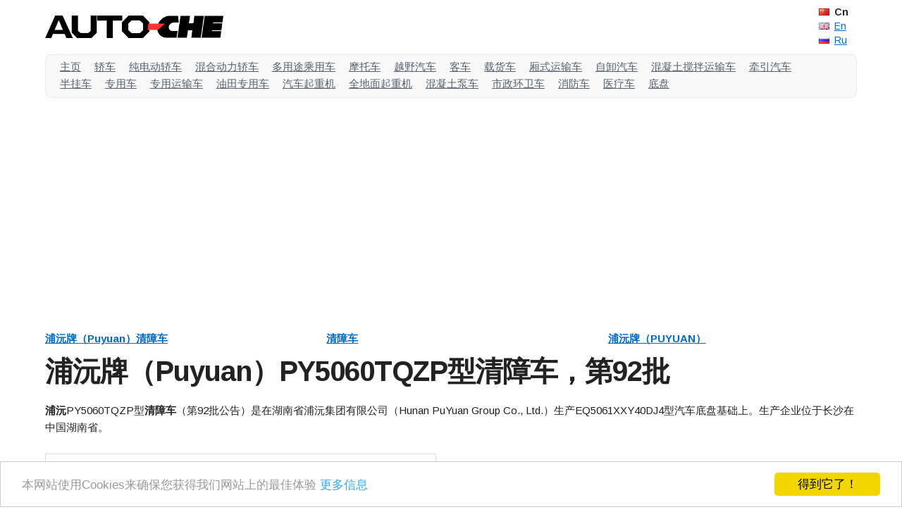

--- FILE ---
content_type: text/html; charset=UTF-8
request_url: https://cn.auto-che.com/v/py/py5060tqzp-92-puyuan.html
body_size: 5529
content:
<!DOCTYPE html><html lang="zh"><head><meta charset="utf-8"><title>浦沅牌（Puyuan）PY5060TQZP型清障车是在湖南省浦沅集团有限公司生产，第92批：中国制造（Auto-Che）</title><meta name="robots" content="index, follow"><meta name="viewport" content="width=device-width, initial-scale=1"><link rel="canonical" href="https://cn.auto-che.com/v/py/py5060tqzp-92-puyuan.html"><link href="https://fonts.googleapis.com/css?family=Arimo:400,700&subset=latin" rel="stylesheet" type="text/css"><link rel="stylesheet" href="https://auto-che.com/theme/easy/normalize.css"><link rel="stylesheet" href="https://auto-che.com/theme/easy/skeleton.css"><link rel="stylesheet" href="https://auto-che.com/theme/easy/che.css"><link rel="stylesheet" href="https://auto-che.com/theme/static/js/social-likes/flat1.css"><script src="https://ajax.googleapis.com/ajax/libs/jquery/1.11.2/jquery.min.js"></script><script src="https://auto-che.com/theme/static/js/social-likes/social-likes.min.js"></script><script src="https://auto-che.com/theme/static/js/social-likes/linkedin.js"></script><link rel="stylesheet" href="https://auto-che.com/theme/static/js/magnific-popup/magnific-popup.css"><script type="text/javascript" src="https://auto-che.com/theme/static/js/magnific-popup/jquery.magnific-popup.min.js"></script><script type="text/javascript" src="https://auto-che.com/theme/js/lbx.init.js"></script><link rel="icon" type="image/png" href="https://cn.auto-che.com/favicon.png"><meta property="og:description" content="浦沅PY5060TQZP型清障车（第92批公告）是在湖南省浦沅集团有限公司（Hunan PuYuan Group Co., Ltd.）生产EQ5061XXY40DJ4型汽车底盘基础上。"><meta property="og:image" content="https://img.auto-che.com/photo/small/py/py5060tqzp-92-puyuan.jpg"><meta property="og:locale" content="zh_CN"><meta property="og:title" content="浦沅牌（Puyuan）PY5060TQZP型清障车是在湖南省浦沅集团有限公司生产，第92批：中国制造"><meta property="og:type" content="product.item"><meta property="og:url" content="https://auto-che.com/v/py/py5060tqzp-92-puyuan.html"><script type="text/javascript">window.cookieconsent_options = {"message":"本网站使用Cookies来确保您获得我们网站上的最佳体验","dismiss":"得到它了！","learnMore":"更多信息","link":"https://cn.auto-che.com/privacy.php","theme":"light-bottom"};</script><script type="text/javascript" src="//cdnjs.cloudflare.com/ajax/libs/cookieconsent2/1.0.9/cookieconsent.min.js"></script><script async src="//pagead2.googlesyndication.com/pagead/js/adsbygoogle.js"></script><script>(adsbygoogle = window.adsbygoogle || []).push({ google_ad_client: "ca-pub-6038629931113382", enable_page_level_ads: true });</script></head><body><div class="container"><header><div class="r hdr"><div class="w3 c"><a href="https://cn.auto-che.com/"><img src="https://auto-che.com/theme/easy/logo2.png" class="acl" alt="AUTO-CHE" title="AUTO-CHE"></a></div><div class="w8 c"></div><div class="w1 c lng"><span><img src="https://auto-che.com/theme/easy/cn.gif" alt="Chinese">Cn</span><br><a href="https://cn.auto-che.com/en/v/py/py5060tqzp-92-puyuan.html" target="_blank" rel="nofollow"><img src="https://auto-che.com/theme/easy/gb.gif" alt="English">En</a><br><a href="https://cn.auto-che.com/ru/v/py/py5060tqzp-92-puyuan.html" target="_blank" rel="nofollow"><img src="https://auto-che.com/theme/easy/ru.gif" alt="Russian">Ru</a></div></div></header><nav><div class="r"><div class="w12 c main-menu"><ul><li><a href="https://cn.auto-che.com/">主页</a></li> <li><a href="https://cn.auto-che.com/t/car.html">轿车</a></li> <li><a href="https://cn.auto-che.com/t/ev-car.html">纯电动轿车</a></li> <li><a href="https://cn.auto-che.com/t/hybrid-car.html">混合动力轿车</a></li> <li><a href="https://cn.auto-che.com/t/mpv-minivan-minibus.html">多用途乘用车</a></li> <li><a href="https://cn.auto-che.com/t/moto.html">摩托车</a></li> <li><a href="https://cn.auto-che.com/t/off-road-vehicle.html">越野汽车</a></li> <li><a href="https://cn.auto-che.com/t/bus.html">客车</a></li> <li><a href="https://cn.auto-che.com/t/truck.html">载货车</a></li> <li><a href="https://cn.auto-che.com/t/box-van-truck.html">厢式运输车</a></li> <li><a href="https://cn.auto-che.com/t/dump-truck.html">自卸汽车</a></li> <li><a href="https://cn.auto-che.com/t/concrete-mixer-truck.html">混凝土搅拌运输车</a></li> <li><a href="https://cn.auto-che.com/t/tractor-unit.html">牵引汽车</a></li> <li><a href="https://cn.auto-che.com/t/trailer.html">半挂车</a></li> <li><a href="https://cn.auto-che.com/t/special-purpose-vehicle.html">专用车</a></li> <li><a href="https://cn.auto-che.com/t/special-transport-vehicle.html">专用运输车</a></li> <li><a href="https://cn.auto-che.com/t/oilfield-special-vehicle.html">油田专用车</a></li> <li><a href="https://cn.auto-che.com/t/truck-crane.html">汽车起重机</a></li> <li><a href="https://cn.auto-che.com/t/all-terrain-mobile-crane.html">全地面起重机</a></li> <li><a href="https://cn.auto-che.com/t/concrete-pump-truck.html">混凝土泵车</a></li> <li><a href="https://cn.auto-che.com/t/municipal-sanitation-truck.html">市政环卫车</a></li> <li><a href="https://cn.auto-che.com/t/fire-truck.html">消防车</a></li> <li><a href="https://cn.auto-che.com/t/medical-vehicle.html">医疗车</a></li> <li><a href="https://cn.auto-che.com/t/chassis.html">底盘</a></li></ul></div></div></nav></div><div class="container"><aside><div class="r"><div class="w12 c"><div class="awb"><script async src="//pagead2.googlesyndication.com/pagead/js/adsbygoogle.js"></script><!-- auto-che.com(top) --><ins class="adsbygoogle" style="display:block" data-ad-client="ca-pub-6038629931113382" data-ad-slot="1892880231" data-ad-format="auto" data-full-width-responsive="true"></ins><script>(adsbygoogle = window.adsbygoogle || []).push({});</script></div></div></div></aside><nav><div class="r"><div class="w4 c uo"><p><a href="https://cn.auto-che.com/b/puyuan/wrecker.html">浦沅牌（Puyuan）清障车</a></p></div><div class="w4 c uo"><p><a href="https://cn.auto-che.com/t/wrecker.html">清障车</a></p></div><div class="w4 c uo"><p><a href="https://cn.auto-che.com/b/puyuan.html">浦沅牌（PUYUAN）</a></p></div></div></nav><div itemscope itemtype="http://schema.org/Product" class="s"><article><div class="r"><div class="w12 c"><h1 itemprop="name">浦沅牌（Puyuan）PY5060TQZP型清障车，第92批</h1></div></div><div class="r"><div class="w12 c"><p itemprop="description"><strong>浦沅</strong>PY5060TQZP型<strong>清障车</strong>（第92批公告）是在湖南省浦沅集团有限公司（Hunan PuYuan Group Co., Ltd.）生产EQ5061XXY40DJ4型汽车底盘基础上。生产企业位于长沙在中国湖南省。</p></div></div><div class="r"><div class="w6 c vv"><a id="ima" class="lbx" href="https://img.auto-che.com/photo/big/py/py5060tqzp-92-puyuan.jpg" title="照片"><img itemprop="image" id="imi" src="https://img.auto-che.com/photo/big/py/py5060tqzp-92-puyuan.jpg" alt="浦沅牌PY5060TQZP清障车"></a><p>PY5060TQZP</p><h5>产品概述</h5><table><tbody><tr><td>产品型号</td><td itemprop="model">PY5060TQZP</td></tr><tr><td>产品品牌</td><td><a itemprop="brand" href="https://cn.auto-che.com/b/puyuan.html">浦沅</a>（Puyuan）</td></tr><tr><td>汽车公告批次</td><td>第92批</td></tr><tr><td>产品类型</td><td><a href="https://cn.auto-che.com/t/wrecker.html">清障车</a></td></tr><tr><td>出生国家</td><td>中国</td></tr><tr><td>底盘型号</td><td>EQ5061XXY40DJ4</td></tr></tbody></table></div><div class="w6 c vm"><aside><div class="awb"><script async src="//pagead2.googlesyndication.com/pagead/js/adsbygoogle.js"></script><!-- auto-che.com(v9) --><ins class="adsbygoogle" style="display:block" data-ad-client="ca-pub-6038629931113382" data-ad-slot="4604171032" data-ad-format="auto" data-full-width-responsive="true"></ins><script>(adsbygoogle = window.adsbygoogle || []).push({});</script></div></aside><h5>生产企业简介</h5><table itemprop="manufacturer" itemscope itemtype="http://schema.org/Organization" class="ufw"><tbody><tr><td>生产企业</td><td><a itemprop="url" href="https://cn.auto-che.com/m/hunan-puyuan-group-co-ltd.html"><span itemprop="name">湖南省浦沅集团有限公司</span></a><br>（Hunan PuYuan Group Co., Ltd.）</td></tr><tr><td>牌</td><td><ul class="iul ub"><li itemprop="brand" itemscope itemtype="http://schema.org/Brand"><a itemprop="url" href="https://cn.auto-che.com/b/puyuan.html"><strong itemprop="name">浦沅（Puyuan）</strong></a></li> </ul></td></tr><tr><td>生产企业的类型</td><td>汽车生产企业</td></tr><tr><td>所在地区（直辖市）</td><td><a href="https://cn.auto-che.com/p/hunan.html#changsha">长沙</a></td></tr><tr><td>省级行政区</td><td><a href="https://cn.auto-che.com/p/hunan.html">湖南省</a></td></tr><tr><td>国家</td><td>中国</td></tr><tr><td>多款车型数<sup>*</sup></td><td>57多款车型<br>（59车辆的数据库记录）</td></tr><tr><td colspan="2">*多款车型是在湖南省浦沅集团有限公司生产</td></tr></tbody></table></div></div><div class="r"><div class="w12 c vv"><h5>产品参数</h5><table class="ee"><colgroup><col class="tc1"><col class="tc2"><col class="tc3"><col class="tc4"><col class="tc5"><col class="tc6"><col class="tc7"></colgroup><thead><tr><th>号</th><th>发动机型号</th><th>发动机排量<br>（立方厘米）</th><th>发动机排量<br>（公升）</th><th>发动机功率<br>（千瓦）</th><th>发动机功率<br>（马力）</th><th>发动机制造商</th></tr></thead><tbody><tr><td>1号</td><td>CY4102BZQ / CY4102BZLQ</td><td>3856 / 3856&nbsp;cm&sup3;</td><td></td><td>88 / 88&nbsp;kW</td><td></td><td class="eem"></td></tr></tbody></table></div></div><div class="r"><div class="w7 c vv vvw"><table><colgroup><col class="tc1"><col class="tc2"><col class="tc3"><col class="tc4"><col class="tc5"></colgroup><thead><tr><th colspan="5">性能</th></tr></thead><tbody><tr><td>最高车速</td><td colspan="2">95&nbsp;km/h</td><td colspan="2">60&nbsp;mph</td></tr></tbody></table><table><colgroup><col class="tc1"><col class="tc2"><col class="tc3"><col class="tc4"><col class="tc5"></colgroup><thead><tr><th colspan="5">重量和接地比压</th></tr></thead><tbody><tr><td>整备质量</td><td>4720&nbsp;kg</td><td colspan="2">4.7&nbsp;t</td><td>10406磅</td></tr><tr><td>总质量</td><td>6015&nbsp;kg</td><td colspan="2">6&nbsp;t</td><td>13261磅</td></tr></tbody></table><table><colgroup><col class="tc1"><col class="tc2"><col class="tc3"><col class="tc4"><col class="tc5"></colgroup><thead><tr><th colspan="5">外形尺寸</th></tr></thead><tbody><tr><td>整车长度</td><td colspan="2">7800&nbsp;mm</td><td colspan="2">25&prime;8&Prime;</td></tr><tr><td>整车宽度</td><td colspan="2">2150&nbsp;mm</td><td colspan="2">7&prime;1&Prime;</td></tr><tr><td>整车高度</td><td colspan="2">2250&nbsp;mm&nbsp;/ 2460&nbsp;mm</td><td colspan="2">7&prime;5&Prime;&nbsp;/ 8&prime;1&Prime;</td></tr></tbody></table><table><colgroup><col class="tc1"><col class="tc2"><col class="tc3"><col class="tc4"><col class="tc5"></colgroup><thead><tr><th colspan="5">底盘和悬挂</th></tr></thead><tbody><tr><td>轴数（个）</td><td colspan="4">2</td></tr><tr><td>轴距</td><td colspan="2">4100&nbsp;mm</td><td colspan="2">13&prime;6&Prime;</td></tr><tr><td>前悬</td><td colspan="2">1110&nbsp;mm</td><td colspan="2">3&prime;8&Prime;</td></tr><tr><td>后悬</td><td colspan="2">2240&nbsp;mm</td><td colspan="2">7&prime;5&Prime;</td></tr><tr><td>接近角</td><td colspan="4">18&deg;</td></tr><tr><td>离去角</td><td colspan="4">11&deg;</td></tr></tbody></table><table><colgroup><col class="tc1"><col class="tc2"><col class="tc3"><col class="tc4"><col class="tc5"></colgroup><thead><tr><th colspan="5">杂产品参数</th></tr></thead><tbody><tr><td>驾驶室准乘人数（人）</td><td colspan="4">3</td></tr><tr><td>转向形式</td><td colspan="4">方向盘</td></tr></tbody></table></div><div class="w5 c vm"><aside><div class="awb"><br><script async src="//pagead2.googlesyndication.com/pagead/js/adsbygoogle.js"></script><!-- auto-che.com(v10) --><ins class="adsbygoogle" style="display:block" data-ad-client="ca-pub-6038629931113382" data-ad-slot="2987837033" data-ad-format="auto" data-full-width-responsive="true"></ins><script>(adsbygoogle = window.adsbygoogle || []).push({});</script></div></aside><h5>其他介绍</h5><p class="ai">后伸：350mm。选装警灯。</p></div></div></article><aside><section><div class="r"><div class="w12 c"><h4><a href="https://cn.auto-che.com/b/puyuan/wrecker.html">浦沅牌清障车</a></h4></div></div><div class="r"><div itemprop="isRelatedTo" itemscope itemtype="http://schema.org/Product" class="w3 c di"><article><a itemprop="url" href="https://cn.auto-che.com/v/py/py5055tqz-133-puyuan.html"><img itemprop="image" class="ufw" src="https://img.auto-che.com/photo/small/py/py5055tqz-133-puyuan.jpg" alt="浦沅牌PY5055TQZ型清障车"></a><p><a itemprop="url" href="https://cn.auto-che.com/v/py/py5055tqz-133-puyuan.html"><strong><span itemprop="brand" itemscope itemtype="http://schema.org/Brand"><span itemprop="name">浦沅</span>牌</span></strong><wbr><span itemprop="name">PY5055TQZ</span>型<wbr></a><wbr><span>（第133批）</span></p><ul><li><a href="https://cn.auto-che.com/b/puyuan/wrecker.html">浦沅牌清障车（PUYUAN）</a></li> <li>底盘型号：NKR77LLNACJAY</li> <li>发动机型号：4KH1-TC</li> <li>发动机排量（cm&sup3;）：2999</li> <li>发动机功率（kW）：96</li> <li>总质量（kg）：5430</li> <li></li></ul></article></div><div itemprop="isRelatedTo" itemscope itemtype="http://schema.org/Product" class="w3 c di"><article><a itemprop="url" href="https://cn.auto-che.com/v/py/py5321tqzx-106-puyuan.html"><img itemprop="image" class="ufw" src="https://img.auto-che.com/photo/small/py/py5321tqzx-106-puyuan.jpg" alt="浦沅牌PY5321TQZX型清障车"></a><p><a itemprop="url" href="https://cn.auto-che.com/v/py/py5321tqzx-106-puyuan.html"><strong><span itemprop="brand" itemscope itemtype="http://schema.org/Brand"><span itemprop="name">浦沅</span>牌</span></strong><wbr><span itemprop="name">PY5321TQZX</span>型<wbr></a><wbr><span>（第106批）</span></p><ul><li><a href="https://cn.auto-che.com/b/puyuan/wrecker.html">浦沅牌清障车（PUYUAN）</a></li> <li>底盘型号：ZZ1256M5646F</li> <li>发动机型号：WD615.61A / WD615.61A / WD615.67 / WD615.67 /...</li> <li>发动机排量（cm&sup3;）：9726  /  9726  /  9726  /  9726  / ...</li> <li>发动机功率（kW）：193  /  193  /  206  /  206  /  196  /  1...</li> <li>总质量（kg）：32000</li> <li></li></ul></article></div><div itemprop="isRelatedTo" itemscope itemtype="http://schema.org/Product" class="w3 c di"><article><a itemprop="url" href="https://cn.auto-che.com/v/py/py5080tqzp-104-puyuan.html"><img itemprop="image" class="ufw" src="https://img.auto-che.com/photo/small/py/py5080tqzp-104-puyuan.jpg" alt="浦沅牌PY5080TQZP型清障车"></a><p><a itemprop="url" href="https://cn.auto-che.com/v/py/py5080tqzp-104-puyuan.html"><strong><span itemprop="brand" itemscope itemtype="http://schema.org/Brand"><span itemprop="name">浦沅</span>牌</span></strong><wbr><span itemprop="name">PY5080TQZP</span>型<wbr></a><wbr><span>（第104批）</span></p><ul><li><a href="https://cn.auto-che.com/b/puyuan/wrecker.html">浦沅牌清障车（PUYUAN）</a></li> <li>底盘型号：EQ1081T40DJ4A</li> <li>发动机型号：CY4102BZQ / CY4102BZLQ / EQB125-20 /</li> <li>发动机排量（cm&sup3;）：3856  /  3856  /  3920  /</li> <li>发动机功率（kW）：88  /  88  /  92  /</li> <li>总质量（kg）：8300</li> <li></li></ul></article></div><div itemprop="isRelatedTo" itemscope itemtype="http://schema.org/Product" class="w3 c di"><article><a itemprop="url" href="https://cn.auto-che.com/v/py/py5440tqzx-100-puyuan.html"><img itemprop="image" class="ufw" src="https://img.auto-che.com/photo/small/py/py5440tqzx-100-puyuan.jpg" alt="浦沅牌PY5440TQZX型清障车"></a><p><a itemprop="url" href="https://cn.auto-che.com/v/py/py5440tqzx-100-puyuan.html"><strong><span itemprop="brand" itemscope itemtype="http://schema.org/Brand"><span itemprop="name">浦沅</span>牌</span></strong><wbr><span itemprop="name">PY5440TQZX</span>型<wbr></a><wbr><span>（第100批）</span></p><ul><li><a href="https://cn.auto-che.com/b/puyuan/wrecker.html">浦沅牌清障车（PUYUAN）</a></li> <li>底盘型号：Mercedes-Benz Actros 4140</li> <li>发动机型号：OM501LA</li> <li>发动机排量（cm&sup3;）：11964</li> <li>发动机功率（kW）：290</li> <li>总质量（kg）：44000</li> <li></li></ul></article></div></div><div class="r"><div class="w12 c sa"><a class="b bp" href="https://cn.auto-che.com/b/puyuan/wrecker.html">显示所有</a> <a class="b" href="https://cn.auto-che.com/b/puyuan.html">其他浦沅牌汽车</a></div></div></section><section><div class="r"><div class="w12 c"><h4><a href="https://cn.auto-che.com/t/wrecker.html">清障车</a></h4></div></div><div class="r"><div itemprop="isRelatedTo" itemscope itemtype="http://schema.org/Product" class="w3 c di"><article><a itemprop="url" href="https://cn.auto-che.com/v/kfm/kfm5071tqz410pp-288-north-traffic-kaifan.html"><img itemprop="image" class="ufw" src="https://img.auto-che.com/photo/small/kfm/kfm5071tqz410pp-275-north-traffic-kaifan.jpg" alt="凯帆牌KFM5071TQZ410PP型清障车"></a><p><img itemprop="logo" src="https://img.auto-che.com/logo/qis/kaifan.png" alt="凯帆品牌标志" title="凯帆品牌"> <a itemprop="url" href="https://cn.auto-che.com/v/kfm/kfm5071tqz410pp-288-north-traffic-kaifan.html"><strong><span itemprop="brand" itemscope itemtype="http://schema.org/Brand"><span itemprop="name">凯帆</span>牌</span></strong><wbr><span itemprop="name">KFM5071TQZ410PP</span>型<wbr></a><wbr><span>（第288批）</span></p><ul><li><a href="https://cn.auto-che.com/b/kaifan/wrecker.html">凯帆牌清障车（NORTH TRAFFIC KAIFAN）</a></li> <li>底盘型号：QL1070A1KA1</li> <li>发动机型号：4KH1-TCG40</li> <li>发动机排量（cm&sup3;）：2999</li> <li>发动机功率（kW）：88</li> <li>总质量（kg）：7290</li> <li><div class="lqhs"><img src="https://img.auto-che.com/logo/qhs/kaifan.png" alt="凯帆" title="凯帆"></div></li></ul></article></div><div itemprop="isRelatedTo" itemscope itemtype="http://schema.org/Product" class="w3 c di"><article><a itemprop="url" href="https://cn.auto-che.com/v/zqs/zqs5080tqzdf-287-changqi.html"><img itemprop="image" class="ufw" src="https://img.auto-che.com/photo/small/zqs/zqs5080tqzdf-232-changqi.jpg" alt="常奇牌ZQS5080TQZDF型清障车"></a><p><a itemprop="url" href="https://cn.auto-che.com/v/zqs/zqs5080tqzdf-287-changqi.html"><strong><span itemprop="brand" itemscope itemtype="http://schema.org/Brand"><span itemprop="name">常奇</span>牌</span></strong><wbr><span itemprop="name">ZQS5080TQZDF</span>型<wbr></a><wbr><span>（第287批）</span></p><ul><li><a href="https://cn.auto-che.com/b/changqi/wrecker.html">常奇牌清障车（CHANGQI）</a></li> <li>底盘型号：DFA1080SJ11D3</li> <li>发动机型号：CY4102-CE4B; ISB3.9-125E40A</li> <li>发动机排量（cm&sup3;）：3856; 3900</li> <li>发动机功率（kW）：100; 92</li> <li>总质量（kg）：8495</li> <li></li></ul></article></div><div itemprop="isRelatedTo" itemscope itemtype="http://schema.org/Product" class="w3 c di"><article><a itemprop="url" href="https://cn.auto-che.com/v/kfm/kfm5081tqz411p-287-north-traffic-kaifan.html"><img itemprop="image" class="ufw" src="https://img.auto-che.com/photo/small/kfm/kfm5080tqz411p-275-north-traffic-kaifan-1.jpg" alt="凯帆牌KFM5081TQZ411P型清障车"></a><p><img itemprop="logo" src="https://img.auto-che.com/logo/qis/kaifan.png" alt="凯帆品牌标志" title="凯帆品牌"> <a itemprop="url" href="https://cn.auto-che.com/v/kfm/kfm5081tqz411p-287-north-traffic-kaifan.html"><strong><span itemprop="brand" itemscope itemtype="http://schema.org/Brand"><span itemprop="name">凯帆</span>牌</span></strong><wbr><span itemprop="name">KFM5081TQZ411P</span>型<wbr></a><wbr><span>（第287批）</span></p><ul><li><a href="https://cn.auto-che.com/b/kaifan/wrecker.html">凯帆牌清障车（NORTH TRAFFIC KAIFAN）</a></li> <li>底盘型号：HFC1080P81K2C5</li> <li>发动机型号：CY4102-CE4C; YZ4DB1-40; ISF3.8s4141; CY4102-C...</li> <li>发动机排量（cm&sup3;）：3856; 4087; 3760; 3856; 3185; 3760</li> <li>发动机功率（kW）：91; 97; 105; 100; 118; 105</li> <li>总质量（kg）：8280</li> <li><div class="lqhs"><img src="https://img.auto-che.com/logo/qhs/kaifan.png" alt="凯帆" title="凯帆"></div></li></ul></article></div><div itemprop="isRelatedTo" itemscope itemtype="http://schema.org/Product" class="w3 c di"><article><a itemprop="url" href="https://cn.auto-che.com/v/sty/sty5080tqz-286-tianye-aquila.html"><img itemprop="image" class="ufw" src="https://img.auto-che.com/photo/small/sty/sty5080tqz-286-tianye-aquila.jpg" alt="天野牌STY5080TQZ型清障车"></a><p><a itemprop="url" href="https://cn.auto-che.com/v/sty/sty5080tqz-286-tianye-aquila.html"><strong><span itemprop="brand" itemscope itemtype="http://schema.org/Brand"><span itemprop="name">天野</span>牌</span></strong><wbr><span itemprop="name">STY5080TQZ</span>型<wbr></a><wbr><span>（第286批）</span></p><ul><li><a href="https://cn.auto-che.com/b/tianye-aquila/wrecker.html">天野牌清障车（TIANYE (AQUILA)）</a></li> <li>底盘型号：BJ5089XXY-FA</li> <li>发动机型号：ISF3.8s5141; ISF3.8s5154; ISF3.8E6154</li> <li>发动机排量（cm&sup3;）：3760; 3760; 3760</li> <li>发动机功率（kW）：105; 115; 115</li> <li>总质量（kg）：8280</li> <li></li></ul></article></div></div><div class="r"><div class="w12 c sa"><a class="b bp" href="https://cn.auto-che.com/t/wrecker.html">显示所有</a></div></div></section></aside></div><aside><div class="r"><div class="w12 c soc"><div class="social-likes"><div class="facebook" title="Share link on Facebook">Facebook</div> <div class="twitter" title="Share link on Twitter">Twitter</div> <div class="plusone" title="Share link on Google+">Google+</div> <div class="linkedin" title="Share link on LinkedIn">LinkedIn</div></div></div></div></aside><aside><div class="r"><div class="w12 c gtr"><div id="google_translate_element"></div><script type="text/javascript">function googleTranslateElementInit() { new google.translate.TranslateElement({pageLanguage: 'zh-CN', layout: google.translate.TranslateElement.FloatPosition.TOP_LEFT, gaTrack: true, gaId: 'UA-62346257-4'}, 'google_translate_element'); }</script><script type="text/javascript" src="//translate.google.com/translate_a/element.js?cb=googleTranslateElementInit"></script></div></div></aside><footer><div class="r btm"><div class="w2 c"><img src="https://auto-che.com/theme/easy/cn.auto-che.com.png" class="acq" alt="二维码" title="CN.AUTO-CHE.COM"></div><div class="w10 c"><img src="https://auto-che.com/theme/easy/logo2.png" class="acl" alt="AUTO-CHE" title="AUTO-CHE"><p>中国汽车、摩托车、卡车、客车、特种车辆。<br>&copy; 2015-2025，CN.AUTO-CHE.COM &nbsp; <a href="https://cn.auto-che.com/privacy.php" target="_blank" rel="nofollow">隐私政策</a></p></div></div></footer></div><script>(function(i,s,o,g,r,a,m){i['GoogleAnalyticsObject']=r;i[r]=i[r]||function(){ (i[r].q=i[r].q||[]).push(arguments)},i[r].l=1*new Date();a=s.createElement(o), m=s.getElementsByTagName(o)[0];a.async=1;a.src=g;m.parentNode.insertBefore(a,m) })(window,document,'script','//www.google-analytics.com/analytics.js','ga'); ga('create', 'UA-62346257-4', 'auto'); ga('send', 'pageview');</script><script defer src="https://static.cloudflareinsights.com/beacon.min.js/vcd15cbe7772f49c399c6a5babf22c1241717689176015" integrity="sha512-ZpsOmlRQV6y907TI0dKBHq9Md29nnaEIPlkf84rnaERnq6zvWvPUqr2ft8M1aS28oN72PdrCzSjY4U6VaAw1EQ==" data-cf-beacon='{"version":"2024.11.0","token":"63b3c02574b44fd89d7f8e038399e086","r":1,"server_timing":{"name":{"cfCacheStatus":true,"cfEdge":true,"cfExtPri":true,"cfL4":true,"cfOrigin":true,"cfSpeedBrain":true},"location_startswith":null}}' crossorigin="anonymous"></script>
</body></html>

--- FILE ---
content_type: text/html; charset=utf-8
request_url: https://www.google.com/recaptcha/api2/aframe
body_size: 267
content:
<!DOCTYPE HTML><html><head><meta http-equiv="content-type" content="text/html; charset=UTF-8"></head><body><script nonce="4eByD3TwNsiKun4YA8MMaA">/** Anti-fraud and anti-abuse applications only. See google.com/recaptcha */ try{var clients={'sodar':'https://pagead2.googlesyndication.com/pagead/sodar?'};window.addEventListener("message",function(a){try{if(a.source===window.parent){var b=JSON.parse(a.data);var c=clients[b['id']];if(c){var d=document.createElement('img');d.src=c+b['params']+'&rc='+(localStorage.getItem("rc::a")?sessionStorage.getItem("rc::b"):"");window.document.body.appendChild(d);sessionStorage.setItem("rc::e",parseInt(sessionStorage.getItem("rc::e")||0)+1);localStorage.setItem("rc::h",'1764589515725');}}}catch(b){}});window.parent.postMessage("_grecaptcha_ready", "*");}catch(b){}</script></body></html>

--- FILE ---
content_type: text/css
request_url: https://auto-che.com/theme/easy/che.css
body_size: 1816
content:
.container {
	max-width:none;
	width: 96%;
}
h1 img, h2 img, h3 img, h4 img, h5 img, h6 img {
	display: inline-block;
	height: 1em;
	max-width: 2em;
	overflow: hidden;
}
li img, p img {
	height: 1em;
}
.b img, .di p img, .ib li img, .io p img, .tm li img, .to p img, .uo p img {
	height: 1em;
	width: 1em;
	display: inline-block;
	overflow: hidden;
}
.b img {
	margin-right: .6em;
}
.lqhs {
	max-width: 100%;
	height: 1.5rem;
	overflow: hidden;
	margin-top: .7rem;
}
.lqhs img {
	display: block;
	height: 1.5rem;
	max-width: 100%;
}
.di .lqhs {
	display: inline-block;
	height: 1rem;
	margin-top: .3rem;
}
.di .lqhs img {
	height: 1rem;
}
.vl {
	display: block;
	margin-bottom: 1.5rem;
	max-height: 7rem;
	overflow: hidden;
}
.vl img {
	max-width: 100%;
	min-height: 5rem;
	max-height: 7rem;
}
.nobr {
	white-space: nowrap;
}
.s {
}
.hdr .columns, .hdr .c {
	margin-top: 2rem;
}
.hdr img.acl {
	margin-top: .2rem;
	width: 100%;
}
.hdr form {
	font-size: 95%;
	margin-bottom: 0;
}
.hdr input[type="text"] {
	width: 24rem;
}
.hdr input[type="submit"] {
	margin-left: 1rem;
}
.hdr .c.lng {
	margin-top: 0.7rem;
}
.lng {
	line-height: 130%;
}
.lng a, .lng span {
	white-space: nowrap;
	font-size: 1.4rem;
}
.lng span {
	font-weight: 700;
}
.lng img {
	height: 1rem;
	width: auto;
	margin-right: .7rem;
}
.main-menu {
	margin-top: 1rem;
	margin-bottom: 1.5rem;
	padding: .5rem 1.5rem .7rem 2rem;
	border-radius: .8rem;
	background-color: #F8F8F8;
	border: 1px solid #E9E9E9;
}
.main-menu ul {
	list-style: none;
	margin: 0;
}
.main-menu li {
	display: inline;
	margin-right: 1.5rem;
	white-space: nowrap;
}
.main-menu a {
	line-height: 1.65rem;
	color: #556270;
	text-transform: capitalize;
}
.main-menu a:hover,
.main-menu a:focus {
	color: #1BB8B6;
}
.idt h1 {
	font-size: 3.7rem;
}
.slider a, .slider img {
	display: block;
	width: 100%;
	height: auto;
}
.uo {
	vertical-align: bottom;
}
.uo p {
	margin-top: 1rem;
	margin-bottom: 1rem;
	font-weight: 700;
}
h1.hw {
	font-size: 280%;
}
.ti {
	padding-top: 1rem;
	padding-bottom: 1rem;
}
.to {
	padding-bottom: 1rem;
	vertical-align: middle;
}
.to p {
	font-size: 90%;
	margin-top: .5rem;
	margin-bottom: 0;
	line-height: 1.4;
}
.to.ww p {
	margin-top: 0;
	font-size: 80%;
	line-height: 1.3;
}
.bo {
	padding-top: 1rem;
}
.bb {
	padding-top: 1rem;
	font-size: 110%;
	font-weight: 700;
}
.ii {
	padding-top: 1rem;
	padding-bottom: 2.5rem;
}
.ii p {
	margin-bottom: 0;
	font-size: 75%;
	position: absolute;
	padding: 0 3px 0 3px;
	background: #FF0000;
	color: #FFFFFF;
	font-weight: 700;
	opacity: .6;
}
.io {
	padding-bottom: 2.5rem;
}
.mf {
}
p.it {
	padding-bottom: 0;
	margin-bottom: 0;
}
.it em {
	font-style: normal;
	font-weight: 700;
	font-size: 140%;
	margin-right: 1rem;
}
.it span {
	white-space: nowrap;
	font-size: 90%;
	margin-right: 1rem;
}
.it em span {
	white-space: normal;
	font-size: 100%;
	margin-right: 0;
}
.it .button, .it .b {
	margin-right: 0;
	height: 25px;
	padding: 0 10px;
	line-height: 25px;
	margin-bottom: .5rem;
	float: right;
}
.io table {
	margin-bottom: 0;
}
.io th, .io td {
	font-size: 90%;
	padding: 0 .8rem 0 0;
}
.nine.io th, .w9.io th {
	font-weight: 400;
}
.nine.io td.tl, .w9.io td.tl {
	font-size: 80%;
}
.two.ii, .w2.ii {
	padding-top: .3rem;
	padding-bottom: 1.2rem;
}
.ten.io, .w10.io {
	padding-bottom: 1.2rem;
}
.ten .it em, .w10 .it em {
	font-size: 100%;
}
.ten .it .button, .w10 .it .button,
.ten .it .b, .w10 .it .b {
	height: 22px;
	font-size: 10px;
	line-height: 22px;
	margin-bottom: .3rem;
}
.ten.io th, .ten.io td,
.w10.io th, .w10.io td {
	font-size: 80%;
	padding: 0 .5rem 0 0;
}
.di {
	padding-top: 1rem;
}
.di p {
	margin-bottom: 0;
	font-size: 90%;
}
.di p span {
	font-size: 90%;
	white-space: nowrap;
}
.di p strong span {
	font-size: 100%;
	white-space: normal;
}
.di ul {
	list-style: none;
	font-size: 80%;
}
.di li {
	margin-bottom: .3rem;
}
.di li a {
	color: #008000;
}
.di li a:visited {
	color: #808000;
}
.mi {
	padding-top: 1rem;
}
.mi ul {
	list-style: none;
	font-size: 80%;
}
.mi li {
	margin-bottom: .3rem;
}
.pg2 {
	margin-top: 2rem;
}
.pg {
	margin-top: 1rem;
}
.pg a {
	text-decoration: none;
	padding-left: .7rem;
	padding-right: .7rem;
	margin-left: .3rem;
	margin-right: .3rem;
}
p.pgof {
	margin-bottom: 0;
}
.pg .this {
	font-weight: 700;
	color: #000;
	background: #FFFFCC;
	padding-top: .4rem;
	padding-bottom: .4rem;
}
.pg a.first {
	padding-left: 0;
	margin-left: 0;
}
.pg .prev {
	font-weight: 700;
	text-decoration: underline;
}
.pg .next {
	font-weight: 700;
	text-decoration: underline;
}
.pg .last {
	padding-right: 0;
	margin-right: 0;
}
.bi p {
	font-size: 90%;
	line-height: 1.3;
}
.sa {
	padding-bottom: 2.5rem;
}
.sa .b {
	margin-right: 2.5rem;
}
ul.iul, .ll table ul {
	list-style: none;
	margin-bottom: 0;
}
.iul li, .ll table li {
	display: inline;
	margin-bottom: 0;
	margin-right: 1.1rem;
}
.ub a, .ll table ul a {
	color: #008000;
	white-space: nowrap;
}
.ub a:visited, .ll table ul a:visited {
	color: #808000;
}
.ai {
}
.tm {
}
.tm ul {
	list-style: none;
	margin-bottom: 2.5rem;
}
.tm li {
	display: inline-block;
	margin-bottom: 0;
	margin-right: 1.1rem;
	font-size: 90%;
	white-space: nowrap;
}
.tm strong {
	background: #FFFFCC;
	padding: .3rem .8rem;
}
.sp {
	padding: 5rem;
}
.bm ul {
}
.bm li {
}
.ba ul {
	list-style: none;
	margin-bottom: 2.5rem;
}
.ba li {
	display: inline;
	margin-bottom: 0;
	margin-right: 1.1rem;
	font-size: 80%;
	white-space: nowrap;
	color: #555;
}
.zh h2, .zh h3, .zh h4, .zh h5, .zh h6 {
	margin-top: 1rem;
	margin-bottom: 1rem;
}
.zh h6 {
	font-size: 2.0rem;
}
.zb {
	padding-top: 0;
	padding-bottom: 2.5rem;
}
.zb span {
	text-transform: uppercase;
	letter-spacing: .1rem;
	font-size: 1.1rem;
	color: #333;
	margin-left: 3rem;
}
.zb span span {
	font-size: 1rem;
	color: #555;
	margin-left: 2.5rem;
}
.ci {
	padding-top: 2rem;
	padding-bottom: 2.5rem;
}
.ci h2 {
	margin-bottom: .5rem;
}
.ci h3 {
	font-size: 220%;
}
.ci table, .ll table, .vv table {
	width: 100%;
	box-sizing: border-box;
}
.vv .tc1 {
	width: 50%;
}
.vv.vvw .tc1 {
	width: 30%;
}
.vv hr {
	margin-top: 1rem;
	margin-bottom: .9rem;
	border-top: 1px dashed #E1E1E1;
}
.vi ul, .em ul {
	list-style: none;
	margin-bottom: 0;
}
.vi li, .em li {
}
ul.sd {
	list-style: none;
	margin-bottom: 0;
}
.sd li {
	display: inline;
	margin-bottom: 0;
	margin-right: 1.1rem;
	font-size: 90%;
	white-space: nowrap;
}
.sd span {
	font-size: 85%;
	font-weight: 700;
}
.ee .tc1, .ee .tc2, .ee .tc3, .ee .tc4 {
	width: auto;
}
.eem .tc1, .eem .tc2 {
	width: auto;
}
.ll .tc1 {
	width: 5rem;
}
.ll .tc2 {
	min-width: 50%;
}
.llm h3 {
	padding-left: 6rem;
	background: url('http://img.auto-che.com/special/china.png') top left no-repeat;
	background-size: contain;
}
.llm strong {
	background: #FFFFCC;
	padding: .5rem;
}
.ib {
	margin-bottom: 3rem;
}
.ib ul {
	list-style: none;
	margin-bottom: 0;
}
.ib li {
	display: inline-block;
	margin-bottom: 0;
	margin-right: 1.1rem;
	font-size: 90%;
	white-space: nowrap;
}
.ib li.ss {
	font-size: 120%;
	font-weight: 700;
}
.ib li.sss {
	font-size: 140%;
	font-weight: 700;
}
.ib li.ssss {
	font-size: 160%;
	font-weight: 700;
}
.btm {
	margin-top: 3rem;
	border-top: #E1E1E1 solid 1px;
}
.btm .c {
	padding-top: 2rem;
	padding-bottom: 2rem;
}
.btm img.acq {
	width: 33%;
}
.btm img.acl {
	display: block;
	width: 20%;
	margin-bottom: 1rem;
}
.btm .w10.c {
	margin-top: 2rem;
	font-size: 90%;
}
#ima {
	display: block;
	width: 100%;
	height: auto;
	position: relative;
	overflow: hidden;
	padding: 75% 0 0 0;
	border: solid 1px #DDD;
}
#imi {
	display: block;
	max-width: 90%;
	max-height: 90%;
	position: absolute;
	top: 0;
	bottom: 0;
	left: 0;
	right: 0;
	margin: auto;
}
.ga:after {
	content: "";
	display: table;
	clear: both;
}
.ga a {
	display: block;
	float: left;
	white-space: nowrap;
	text-align: center;
	margin-right: 2.5rem;
	margin-bottom: 2.5rem;
	width: 8.8rem;
	height: 6.6rem;
	border: solid 1px #EEE;
}
.ga span {
	display: inline-block;
	height: 100%;
	vertical-align: middle;
}
.ga img {
	max-width: 90%;
	max-height: 90%;
	vertical-align: middle;
}
.di img.ufw,
.ii img.ufw,
.mi img.ufw {
	width: auto;
}
.logo img,
.ti img.ufw {
	width: 25%;
}
.gtr {
	padding-top: 2rem;
}
@media (min-width: 550px) {
	.logo img,
	.di img.ufw,
	.ii img.ufw,
	.mi img.ufw,
	.ti img.ufw,
	.btm img.acq {
		width: 100%;
	}
	.hdr input[type="text"] {
		width: 22rem;
	}
}
@media (min-width: 640px) {
	.hdr input[type="text"] {
		width: 28rem;
	}
}
@media (min-width: 960px) {
	.hdr form {
		white-space: nowrap;
	}
	.hdr input[type="text"] {
		width: 49rem;
	}
	.btm img.acq {
		width: 10rem;
	}
}
@media (min-width: 1200px) {
	.container {
		width: 90%;
	}
	.hdr input[type="text"] {
		width: 60rem;
	}
}
@media (min-width: 1800px) {
	.hdr input[type="text"] {
		width: 96rem;
	}
}
.awb {
	margin-bottom: 2.5rem;
}
.awb a {
	display: block;
	color: #2139EE;
}
.awb a:visited {
	color: #2139EE;
}
.awb span {
	display: block;
	text-align: center;
	font-weight: 700;
}
.aw-t2 {
	margin-top: 1.5rem;
	margin-bottom: 2.5rem;
}
.aw-v0 {
	margin-top: 1.5rem;
	margin-bottom: 1.5rem;
}
.aw-vi a {
	color: #2139EE;
	display: block;
}
.aw-vi a:visited {
	color: #2139EE;
}
.aw-vi img {
	display: block;
	width: 294px;
	margin-left: auto;
	margin-right: auto;
	border: 1px solid #CCC;
}
.aw-vi img:hover {
	border: 1px solid #AAA;
}
.aw-vi span {
	display: block;
	text-align: center;
	font-weight: 700;
}

--- FILE ---
content_type: text/css
request_url: https://auto-che.com/theme/static/js/social-likes/flat1.css
body_size: 7513
content:
.social-likes,.social-likes__widget{display:inline-block;padding:0;vertical-align:middle!important;word-spacing:0!important;text-indent:0!important;list-style:none!important}
.social-likes{opacity:0}
.social-likes_visible{opacity:1;transition:opacity .1s ease-in}
.social-likes>*{display:inline-block;visibility:hidden}
.social-likes_vertical>*{display:block}
.social-likes_visible>*{visibility:inherit}
.social-likes__widget{display:inline-block;position:relative;white-space:nowrap}
.social-likes__widget:before,.social-likes__widget:after{display:none!important}
.social-likes_vertical .social-likes__widget{display:block;float:left;clear:left}
.social-likes__button,.social-likes__icon,.social-likes__counter{text-decoration:none;text-rendering:optimizeLegibility}
.social-likes__button,.social-likes__counter{display:inline-block;margin:0;outline:0}
.social-likes__button{position:relative;cursor:pointer;-webkit-user-select:none;-moz-user-select:none;-ms-user-select:none;user-select:none}
.social-likes__button:before{content:"";display:inline-block}
.social-likes__icon{position:absolute}
.social-likes__counter{display:none;position:relative}
.social-likes_ready .social-likes__counter,.social-likes__counter_single{display:inline-block}
.social-likes_ready .social-likes__counter_empty{display:none}
.social-likes_vertical .social-likes__widget{display:block}
.social-likes_notext .social-likes__button{padding-left:0}
.social-likes_single-w{position:relative;display:inline-block}
.social-likes_single{position:absolute;text-align:left;z-index:99999;visibility:hidden;opacity:0;transition:visibility 0s .11s,opacity .1s ease-in;-webkit-backface-visibility:hidden;backface-visibility:hidden}
.social-likes_single.social-likes_opened{visibility:visible;opacity:1;transition:opacity .15s ease-out}
.social-likes__button_single{position:relative}
@font-face{font-family:"social-likes";src:url("[data-uri]") format("woff");font-weight:400;font-style:normal}
.social-likes__icon_facebook:before{content:"\f101"}
.social-likes__icon_mailru:before{content:"\f103"}
.social-likes__icon_odnoklassniki:before{content:"\f104"}
.social-likes__icon_pinterest:before{content:"\f105"}
.social-likes__icon_plusone:before{content:"\f106"}
.social-likes__icon_single:before{content:"\f107"}
.social-likes__icon_twitter:before{content:"\f108"}
.social-likes__icon_vkontakte:before{content:"\f109"}
.social-likes__icon_linkedin:before{content:"\f10A"}
.social-likes{min-height:36px;margin:-.5em;-webkit-transform:translate3d(0,0,0);transform:translate3d(0,0,0)}
.social-likes,.social-likes_single-w{line-height:1.5}
.social-likes,.social-likes__widget_single{font-size:14px}
.social-likes__widget{margin:.5em;line-height:1.5;border:0;text-align:left;cursor:pointer}
.social-likes__button,.social-likes__counter{box-sizing:border-box;font-family:"Arimo",Arial,sans-serif;vertical-align:baseline;color:#fff}
.social-likes__button{padding:.04em .7em .18em 1.65em;font-weight:700;-webkit-font-smoothing:antialiased;-moz-osx-font-smoothing:grayscale}
.social-likes__icon{top:0;left:.21em;font-family:"social-likes";font-weight:400;font-style:normal;speak:none;text-transform:none;font-size:1.15em;vertical-align:baseline}
.social-likes__counter{padding-right:.5em;font-weight:400;font-size:.85em}
.social-likes_vertical .social-likes__widget{min-width:13em}
.social-likes_vertical .social-likes__counter{position:absolute;top:0;right:0;margin-top:.3em}
.social-likes_light .social-likes__widget{min-width:0;background:0 0}
.social-likes_light .social-likes__button,.social-likes_single-light+.social-likes__button{min-width:0;padding-left:1.35em;font-weight:400;text-decoration:underline;-webkit-font-smoothing:subpixel-antialiased;-moz-osx-font-smoothing:auto}
.social-likes_light .social-likes__icon{margin-top:-.1em;margin-left:-.25em}
.social-likes_light .social-likes__counter,.social-likes_single-light+.social-likes__button+.social-likes__counter{position:static;margin-top:0;color:#999}
.social-likes_notext .social-likes__button{width:1.85em}
.social-likes_notext .social-likes__icon{margin-left:.1em}
.social-likes_notext.social-likes_light,.social-likes_notext.social-likes_light .social-likes__widget,.social-likes_notext.social-likes_light .social-likes__icon{margin:0;left:0}
.social-likes_notext.social-likes_light .social-likes__button{width:1.4em;padding-left:0}
.social-likes_single{margin-top:-1.2em;padding:.5em;background:#fff;border:1px solid #ddd}
.social-likes__widget_single{height:1.7em;margin:0;padding:.1em 0;line-height:1.5;background:#007aff}
.social-likes_single-light+.social-likes__widget_single{color:#007aff}
.social-likes__icon_single{left:.4em;font-size:1.1em}
.social-likes__widget_facebook{background:#3d5b95}
.social-likes_light .social-likes__button_facebook{color:#3d5b95}
.social-likes__icon_facebook{left:.25em;top:.05em;font-size:1.1em}
.social-likes_notext .social-likes__icon_facebook{margin-left:.15em}
.social-likes__widget_twitter{background:#24aadd}
.social-likes_light .social-likes__button_twitter{color:#24aadd}
.social-likes__icon_twitter{top:.1em;left:.25em}
.social-likes_light .social-likes__icon_twitter{left:.1em}
.social-likes__widget_plusone{background:#d23e30}
.social-likes_light .social-likes__button_plusone{color:#d23e30}
.social-likes_notext .social-likes__icon_plusone{margin-left:0}
.social-likes__icon_plusone{left:.25em}
.social-likes_light .social-likes__icon_plusone{margin-top:0}
.social-likes__widget_mailru{background:#00468c}
.social-likes_light .social-likes__button_mailru{color:#00468c}
.social-likes__icon_mailru{left:.25em}
.social-likes_light .social-likes__icon_mailru{left:.1em}
.social-likes_notext .social-likes__icon_mailru{margin-left:.075em}
.social-likes__widget_vkontakte{background:#587e9f}
.social-likes_light .social-likes__button_vkontakte{color:#587e9f}
.social-likes__icon_vkontakte{top:.2em;left:.25em}
.social-likes__widget_odnoklassniki{background:#f59310}
.social-likes_light .social-likes__button_odnoklassniki{color:#f59310}
.social-likes__icon_odnoklassniki{left:.4em}
.social-likes_light .social-likes__icon_odnoklassniki{left:.25em}
.social-likes_notext.social-likes_light .social-likes__button_odnoklassniki{width:1em}
.social-likes__widget_pinterest{background:#cb132d}
.social-likes_light .social-likes__button_pinterest{color:#cb132d}
.social-likes_light .social-likes__icon_pinterest{left:.1em}
.social-likes__widget_linkedin{background:#0177B5}
.social-likes_light .social-likes__button_linkedin{color:#0177B5}
.social-likes__icon_linkedin{left:.20em;top:0;font-size:1.16em}
.social-likes_notext .social-likes__icon_linkedin{margin-left:.15em}


--- FILE ---
content_type: text/javascript
request_url: https://auto-che.com/theme/js/lbx.init.js
body_size: -286
content:
$(document).ready(function() {
	$('.lbx').magnificPopup({type:'image'});
});


--- FILE ---
content_type: text/javascript
request_url: https://auto-che.com/theme/static/js/social-likes/linkedin.js
body_size: -9
content:
var socialLikesButtons = {
	linkedin: {
		counterUrl: 'http://www.linkedin.com/countserv/count/share?url={url}',
		counter: function(jsonUrl, deferred) {
			var options = socialLikesButtons.linkedin;
			if (!options._) {
				options._ = {};
				if (!window.IN) window.IN = {Tags: {}};
				window.IN.Tags.Share = {
					handleCount: function(params) {
						var jsonUrl = options.counterUrl.replace(/{url}/g, encodeURIComponent(params.url));
						options._[jsonUrl].resolve(params.count);
					}
				};
			}
			options._[jsonUrl] = deferred;
			$.getScript(jsonUrl)
				.fail(deferred.reject);
		},
		popupUrl: 'http://www.linkedin.com/shareArticle?mini=false&url={url}&title={title}',
		popupWidth: 650,
		popupHeight: 500
	}
};
